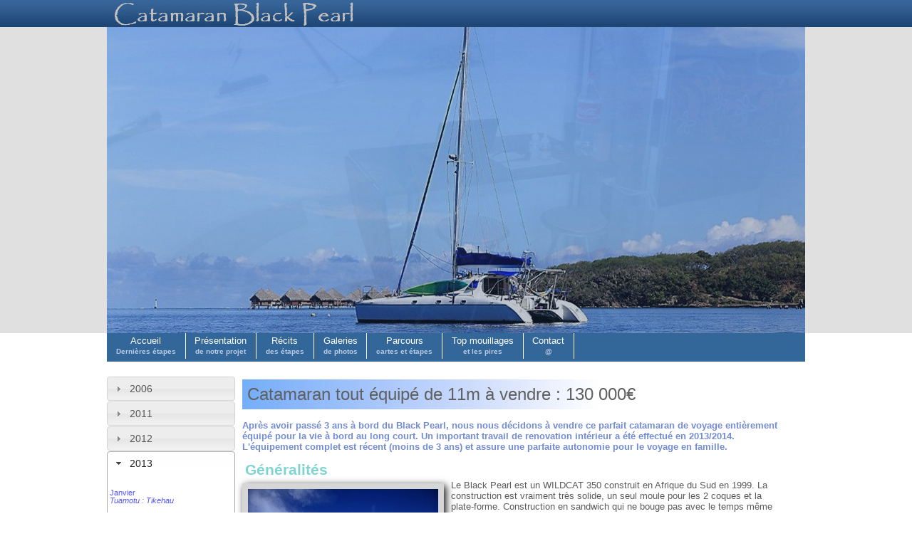

--- FILE ---
content_type: text/html; charset=utf-8
request_url: https://cata-blackpearl.com/?file=catamaran-a-vendre
body_size: 8457
content:
<!DOCTYPE html PUBLIC "-//W3C//DTD XHTML 1.0 Transitional//EN" "http://www.w3.org/TR/xhtml1/DTD/xhtml1-transitional.dtd">
<html xmlns="http://www.w3.org/1999/xhtml">
<head>
<title>Catamaran de 11m à vendre 130 000 €</title>
<meta name="description" content="A vendre un catamaran de 11m, 4 cabines doubles, 2 cabinets de toilette, entièrement refait en 2013/2014, très équipé (pnx solaires, éolienne, dessalinisateur, ...), prêt à partir, 130 000 €">
<meta name="keywords" content="catamaran, voyage, vente, vendre, tour du monde">

<style type="text/css" media="all">@import "/lib_css/style.css";</style>
<link href="/lib_css/jquery-ui.css" rel="stylesheet" type="text/css"/>

<script type="text/javascript" src="/lib_js/jquery-1.5.js"></script>
<script type="text/javascript" src="/lib_js/chili-1.7.pack.js"></script>
<script type="text/javascript" src="/lib_js/jquery.cycle.all.js"></script>
<script type="text/javascript" src="/lib_js/jquery.easing.1.1.1.js"></script>
<script type="text/javascript" src="/lib_js/anim_zi.js"></script>

<script type="text/javascript" src="/lib_js/jquery-ui.js"></script>


</head>
<body>
<div id="fb-root"></div>
<script>(function(d, s, id) {
  var js, fjs = d.getElementsByTagName(s)[0];
  if (d.getElementById(id)) return;
  js = d.createElement(s); js.id = id;
  js.src = "//connect.facebook.net/fr_FR/all.js#xfbml=1";
  fjs.parentNode.insertBefore(js, fjs);
}(document, 'script', 'facebook-jssdk'));</script>

<center>
<div class="workspacetopzone">
<center>
<div class="topzone">
	<a href='/'><img src='/img_global/logo.gif' width='348' heigth='38' alt='Catamaran Black Pearl' title='Catamaran Black Pearl' border='0'></a> 
</div>
</center>
</div>
<div class="workspace">
	<center>	
    <div class="interactivezone">
    
	<div id='zi_image'   Onmouseover="javascript:montre('carroussel_image')" Onmouseout="javascript:cache('carroussel_image')">
		<div id='carroussel_image'  Onmouseover="javascript:montre('carroussel_image')" Onmouseout="javascript:cache('carroussel_image')">
		<center>
		<input type='image' src='/img_global/ctrl_zi_image_stop.jpg' id='pauseButton' value='Pause' />
		<input type='image' src='/img_global/ctrl_zi_image_play.jpg' id='resumeButton' value='Resume' />
		<ul> 
		<script type='text/javascript'>
		var tabim = [{nom :"/img/vente-catamaran/catamaran-polynesie.jpg"},{nom :"/img/vente-catamaran/cockpit.jpg"},{nom :"/img/vente-catamaran/carre.jpg"},{nom :"/img/vente-catamaran/cabine-arriere.jpg"},{nom :"/img/vente-catamaran/cabine-avant.jpg"} 
		];
		for (var imi = 0; imi < tabim.length; imi++) {
		document.write('<li><a href="#" Onclick="javascript:selectimg(' + imi + ')"><img src="' + tabim[imi].nom + '" width="68" height="30" /></a></li>');
		}  
		</script>   
		</ul>     
		</center>
		</div> 
		<div id="s3">
<img src='/img/vente-catamaran/catamaran-polynesie.jpg' width='980' height='430' />
<img src='/img/vente-catamaran/cockpit.jpg' width='980' height='430' />
<img src='/img/vente-catamaran/carre.jpg' width='980' height='430' />
<img src='/img/vente-catamaran/cabine-arriere.jpg' width='980' height='430' />
<img src='/img/vente-catamaran/cabine-avant.jpg' width='980' height='430' />

		</div>
	</div>
	
    </div>
	<script type='text/javascript'>
		 $('#s3').cycle({ fx: 'fade', speed:  1000});
		 $('#pauseButton').click(function() {$('#s3').cycle('pause');});
		 $('#resumeButton').click(function() {$('#s3').cycle('resume', true);});
		 function selectimg(img){$('#s3').cycle(img);return false;}
	</script>
	
	</center>
</div>
<div class="menu">
	<ul>
<li><a href="/" class="menutext">Accueil<br /><em>Dernières étapes</em></a></li>
<li><a href="/?file=projet" class="menutext">Présentation<br /><em>de notre projet</em></a></li>
<li><a href="/?file=recit" class="menutext">Récits<br /><em>des étapes</em></a></li>
<li><a href="/?file=photo" class="menutext">Galeries<br /><em>de photos</em></a></li>
<li><a href="/?file=programme" class="menutext">Parcours<br /><em>cartes et étapes</em></a></li>
<li><a href="/?file=meilleur_mouillage" class="menutext">Top mouillages<br /><em>et les pires</em></a></li>
<li><a href="/?file=contact" class="menutext">Contact<br /><em>@</em></a></li>
</ul>
<!--

-->
</div>
<div class="workspacedown">
  <div class="ssmenu"> <script>
  $(document).ready(function() {
    $("#accordion").accordion({ autoHeight: false},{active: 3 });
  });
  </script>

 
<div id="accordion">
	<h3><a href="#">2006</a></h3>
	<div>
		<ul>
		<li><a href="/?file=recit_stbarth_stamartin_transat_2006" >mars<br /><em>St Barth / St Martin / Transat</em></a></li>
		</ul>
	</div>
	<h3><a href="#">2011</a></h3>
	<div>
		<ul>
		<li><a href="/?file=recit_2011_03_curacao" >2-9 mars<br /><em>Curaçao</em></a></li>
		<li><a href="/?file=recit_2011_03_iles_venezuela" >10-20 mars<br /><em>Las Aves, Los Roques, Venezuela</em></a></li>
		<li><a href="/?file=recit_2011_03_tortuga" >20-24 mars<br /><em>Isla Tortuga</em></a></li>
		<li><a href="/?file=recit_2011_03_saintcroix" >28 mars / 5 avril<br /><em>Saint-Croix</em></a></li>
		<li><a href="/?file=recit_2011_04_bvi" >début avril<br /><em>BVI (British Virgin Island)</em></a></li>
		<li><a href="/?file=recit_2011_04_stbarth" >mi-avril<br /><em>St Martin / St Barth</em></a></li>
		<li><a href="/?file=recit_2011_04_guadeloupe" >mi-avril<br /><em>Guadeloupe</em></a></li>
		<li><a href="/?file=recit_2011_04_martinique" >fin-avril<br /><em>Martinique, côte sous le vent</em></a></li>
		<li><a href="/?file=recit_2011_05_martinique" >mai<br /><em>Martinique, côte au vent</em></a></li>
		<li><a href="/?file=recit_2011_06_tobago_cays" >Juin<br /><em>Les Grenadines / Tobago Cays</em></a></li>
		<li><a href="/?file=recit_2011_06_tobago_cays_2" >Juin<br /><em>Témoignage de nos invités</em></a></li>
		<li><a href="/?file=recit_2011_07_bequia" >Juillet<br /><em>Bequia</em></a></li>
		<li><a href="/?file=recit_2011_07_canouan" >Juillet<br /><em>Canouan</em></a></li>
		<li><a href="/?file=recit_2011_07_mayreau" >Juillet<br /><em>Mayreau</em></a></li>
		<li><a href="/?file=recit_2011_07_union" >Juillet<br /><em>Union</em></a></li>
		<li><a href="/?file=recit_2011_08_ile_ronde" >Août<br /><em>Ile ronde au nord de Grenade</em></a></li>
		<li><a href="/?file=recit_2011_08_grenade_1" >Août<br /><em>Grenade : Saint-Georges et son Carnaval</em></a></li>
		<li><a href="/?file=recit_2011_08_grenade_2" >Août<br /><em>Grenade : Les anses du sud</em></a></li>
		<li><a href="/?file=recit_2011_09_blanquilla" >Septembre<br /><em>La Blanquilla : île paradisiaque</em></a></li>
		<li><a href="/?file=recit_2011_09_tortuga" >Septembre<br /><em>Tortuga</em></a></li>
		<li><a href="/?file=recit_2011_09_puerto-la-cruz" >Septembre / Oct<br /><em>Puerto La Cruz : travaux</em></a></li>
		<li><a href="/?file=recit_2011_10_los-roques" >Octobre / Novembre<br /><em>Los Roques : avec Seb, Estelle et Lucas</em></a></li>
		<li><a href="/?file=recit_2011_11_curacao" >Novembre<br /><em>Curaçao</em></a></li>
		<li><a href="/?file=recit_2011_12_traversee_mer_caraibes" >Décembre<br /><em>Traversée Curaçao-Cuba</em></a></li>
		<li><a href="/?file=recit_2011_12_cienfuegos" >Décembre<br /><em>Cuba : Cienfuegos</em></a></li>
		<li><a href="/?file=recit_2011_12_cayo_largo" >Décembre<br /><em>Cuba : Cayo Largo</em></a></li>
		<li><a href="/?file=recit_2011_12_cayo_campos" >Décembre<br /><em>Cuba : Cayo Campos</em></a></li>
		
		</ul>
	</div>
	<h3><a href="#">2012</a></h3>
	<div>
		<ul>
	<li><a href="/?file=recit_2012_01_isla_juventud" >Janvier<br /><em>Cuba : Isla Juventud, Cayo San Felipe, Maria La Gorda</em></a></li>
	<li><a href="/?file=recit_2012_01_isla_mujeres" >Janvier<br /><em>Mexique : Isla Mujeres (Cancùn)</em></a></li>
	<li><a href="/?file=recit_2012_01_temple_maya_chichen_itza_uxmal" >Janvier<br /><em>Maya : Ek Balam, Chichèn Itza, Uxmal</em></a></li>
	<li><a href="/?file=recit_2012_01_descente_panama" >Janvier<br /><em>7 jours de navigation : Isla Mujeres - Panama</em></a></li>
	<li><a href="/?file=recit_2012_02_panama_colon" >Février<br /><em>Panama : Colon</em></a></li>
	<li><a href="/?file=recit_2012_02_transit_canal" >Février<br /><em>Transit du canal de Panama</em></a></li>
	<li><a href="/?file=recit_2012_02_panama_city" >Février<br /><em>Panama City</em></a></li>
	<li><a href="/?file=recit_2012_03_traversee_galapagos" >Mars<br /><em>Traversée vers les Galapagos</em></a></li>
	<li><a href="/?file=recit_2012_03_galapagos" >Mars<br /><em>Les Galapagos</em></a></li>
	<li><a href="/?file=recit_2012_03_transpacifique" >Mars/Avril<br /><em>Transpacifique</em></a></li>
	<li><a href="/?file=recit_2012_04_marquises" >Mai<br /><em>Marquises : Nuku Hiva</em></a></li>
	<li><a href="/?file=recit_2012_06_marquises" >Juin<br /><em>Marquises : Nuku Hiva</em></a></li>
	<li><a href="/?file=recit_2012_07_raroia" >Juillet<br /><em>Tuamotu : Raroia</em></a></li>
	<li><a href="/?file=recit_2012_07_makemo" >Juillet<br /><em>Tuamotu : Makemo</em></a></li>
	<li><a href="/?file=recit_2012_08_makemo" >Août<br /><em>Tuamotu : Ouest de Makemo</em></a></li>
	<li><a href="/?file=recit_2012_08_navigation_makemo_fakarava" >Août<br /><em>Tuamotu : Navigation Makemo/Fakarava</em></a></li>
	<li><a href="/?file=recit_2012_08_fakarava" >Août<br /><em>Tuamotu : Fakarava</em></a></li>
	<li><a href="/?file=recit_2012_09_toau_anse_amyot" >Septembre<br /><em>Tuamotu : Toau, l'Anse Amyot</em></a></li>
	<li><a href="/?file=recit_2012_10_apataki" >Octobre<br /><em>Tuamotu : Apataki, Carénage</em></a></li>
	<li><a href="/?file=recit_2012_10_tikehau" >Octobre<br /><em>Tuamotu : Tikehau, plongée avec les raies manta</em></a></li>
	<li><a href="/?file=recit_2012_11_tikehau" >Novembre<br /><em>Tuamotu : Tikehau, visite du lagon</em></a></li>
	<li><a href="/?file=recit_2012_12_rangiroa" >Décembre<br /><em>Tuamotu : Rangiroa, lagon bleu, île au récif</em></a></li>
	<li><a href="/?file=recit_2012_12_sables_roses_rangiroa" >Décembre<br /><em>Tuamotu : les sables roses de Rangiroa</em></a></li>
	<li><a href="/?file=recit_2012_12_Tiputa" >Décembre<br /><em>Tuamotu : Tiputa à Rangiroa</em></a></li>
	
	</ul>
	</div>
	<h3><a href="#">2013</a></h3>
	<div>
		<ul>
	<li><a href="/?file=recit_2013_01_tikehau" >Janvier<br /><em>Tuamotu : Tikehau</em></a></li>
	<li><a href="/?file=recit_2013_01_traversee_tikehau_papeete" >Janvier<br /><em>Traversée Tikehau / Papeete</em></a></li>
	<li><a href="/?file=recit_2013_02_tahiti" >Février<br /><em>Tahiti</em></a></li>
    <li><a href="/?file=recit_2013_02_moorea" >Février / Mars<br /><em>Moorea</em></a></li>
	<li><a href="/?file=/?file=recit_2013_04_convoyage_tahiti_australie_sisyphe" >Avril / Juin<br /><em>Convoyage Tahiti/Australie</em></a></li>
	</ul>
	</div>
</div>
  <br /><br />
  
	<script type="text/javascript">
	trim = 0
	$(function(){
	$(window).scroll(
	function () {//Au scroll dans la fenetre on déclenche la fonction
	var logo = document.getElementById('pubcharter');
	var rect = logo.getBoundingClientRect();
	if (rect.top < 1 && trim ==0){
	$('#pubcharter').addClass("fixpubcharter"); 
	scrollupmax = $(window).scrollTop();
	trim = 1;
	}
	if ($(window).scrollTop() < scrollupmax && trim == 1) {
	$('#pubcharter').removeClass("fixpubcharter");
	trim = 0;
						}
					}
				);			 
			});
		</script>
</div>
  <div class="contenu"><br /> <div class="fb-like" data-send="false" data-layout="button_count" data-width="450" data-show-faces="true"></div>
  <!-- <%FILE_ARIANE%> 
  -->
  <br />
    
	   <h1>Catamaran tout équipé de 11m à vendre : 130 000€</h1><br />
	   
	   <h2>
	  Après avoir passé 3 ans à bord du Black Pearl, nous nous décidons à vendre ce parfait catamaran de voyage entièrement équipé pour la vie à bord au long court. Un important travail de renovation intérieur a été effectué en 2013/2014. L'équipement complet est récent (moins de 3 ans) et assure une parfaite autonomie pour le voyage en famille.
	      </h2>
		
  <p><strong>Généralités</strong><br />
  <img src="img/vente-catamaran/catamaran-a-vendre.jpg" width='267' height='400' alt='Catamaran à vendre en polynésie' class='imgleft'> 
 Le Black Pearl est un WILDCAT 350 construit en Afrique du Sud en 1999. La construction est vraiment très solide, un seul moule pour les 2 coques et la plate-forme. Construction en sandwich qui ne bouge pas avec le temps même par forte condition de mer. Aucun problème d'osmose, la structure n'a pas bougé en 15 ans, ce catamaran peut vous emmener partout en toute sécurité et dans un confort rarement égalé pour des catamarans aux alentours de 12m.
<br /><br />
Le carénage a été fait en juin 2014.
 L'équipement complet du catamaran vous permet de partir sereinement pour toute destination de votre choix sans vous soucier des éléments techniques. Le très faible tirant d'eau (1m.) vous assure l'accès aux mouillages les plus inaccessibles, laissant loin derrière vous les voiliers qui ont plus de tirant d'eau.
<br /><br />
Le bateau est visible en Polynésie Française et est papeetisé. Une prise en main d'une semaine sera assuré par mes soins pour vous permettre de connaître parfaitement tout le bateau en un tour de main.
 </p>
 <p><strong>Comportement marin du catamaran</strong><br />
 Les voiles sont en bon état et associés à une superbe carène, l'ensemble assure de belle moyenne sans forcer sur la structure ni éprouver le matériel. Au travers, les moyennes sont de 7 à 8 Nds, au portant sous spi assymétrique(neuf de 2014), on pointe à plus de 10 Nds en toute tranquilité.
 <br />Le Black Pearl est plus rapide que les lagons 410 ou encore les Nautitech 40 (et bien plus confortable !). Sous spi, nous avons déjà été plus rapide que des Nautitech 44 !
 </p>
 <p>La barre hydraulique (révisé en 2014) implantée derrière le roof vous donne une parfaite visibilité sur tout le bateau (important pour les manoeuvres de port) et le siège navigateur vous permet d'assurer les quarts bien abrité.
   </p>
   <p>Le bateau et l'ensemble des manoeuvres se fait aisément seul, même l'envoi du spi grâce à la chaussette. Le plan de pont ultra simple et sans aucun piège à pied est un modèle du genre, associé à une très bonne distribution des renvois, l'ensemble permet de virer, empanner ... seul simplement. Enfin la commande du guindeau au poste de barre vous permet de réaliser le mouillage simplement. J'ai souvent navigué seul à bord depuis un an sans aucun problème dans n'importe quelles conditions.
   </p>
   <p><strong>Cockpit</strong><br />
   Véritable lieu de vie sous les tropiques, j'ai fait en sorte qu'il soit parfait en toute condition météo et très agréable. Le fond du cockpit est en bois exotique ainsi que la table du cockpit qui permet de prendre les repas quotidien avec une vue imprenable sur le mouillage...
   </p>
   <p>Le bimini (toile couvrant le cockpit) a été refait en 2011 avec du tissu super-sunbrella qui n'a pas bougé depuis 3 ans et je l'entretiens chaque année avec un produit spécial anti-UV. 3 ajouts (un sur l'arrière et un de chaque côté permettent au mouillage de conserver le cockpit totalement sec même par grosse pluie tropicale comme nous en avons ici durant l'été austral (chose assez rare en fait sur les catamarans).
   </p>
   <p>Le cockpit est entouré d'hiloires assez hautes donnant une bonne sécurité même avec des enfants en bas âge. 2 enceintes récentes permettent d'écouter votre musique préférée même en navigation.
   </p>
   
  <p><strong>Intérieur</strong><br />
    Le carré occupe toute la nacelle ce qui donne un carré/salon très spacieux (plus grand que celui d'un 45 pieds). Entièrement refait en 2014 (peinture, housse siège), il accueille l'équipage dans un espace de vie très agréable. 6 coffres immenses sous les sièges du carré permettent un stockage centré des poids pour un approvisionnement de plusieurs mois sans soucis.
  </p> 
  <p>L'aménagement des coques est classique avec 4 cabines doubles et 2 cabinets de toilette situés sur les avants. Les lits sont de belle taille : 1,5m de large pour les cabines arrières et 1,6m de large pour les cabines avants, par 2m à chaque fois. Au centre des coques, on trouve à tribord la cuisine avec de nombreux rangements, une gazinière/four neuve (2012) tout inox, et à babord une immense table à carte comportant de très nombreux rangements également.
  </p>
   <p><strong>Equipement</strong><br />
   Le catamaran est totalement équipé et tout est fonctionnel. <br />
   <a href='img/vente-catamaran/equipement_blackpearl.pdf' target='_blank'>Le fichier ci-joint détaille l'ensemble de l'équipement du bateau.</a>
   </p>
   <p>
   Les points fort de l'équipement sont pour moi :
 <br />
   - Une totale autonomie énergétique : panneaux solaire et éolienne assurent une production d'énergie bien supérieure aux besoins du bord<br />
   - Le dessalinisateur produit 160 litres à l'heure. Monté sur le moteur tribord, on fait 40 minutes tous les 3 jours pour compenser la consommation d'eau à 4 adultes en prenant des douches et sans se priver.<br />
   - La philosophie des précédents propriétaires que j'ai moi aussi poursuivie : quitte à remplacer une pièce, on y met de la qualité pour éviter les problèmes ultérieurs.<br />
   - Un bateau vraiment prêt à partir avec beaucoup de rangement, vous n'avez plus qu'à poser vos valises et larguer les amarres.<br />
  </p>
   <p>
   Au niveau électrique, j'ai revu l'ensemble du circuit électrique en 2012 afin de simplifier un maximum de chose et de remettre de l'ordre dans tous les circuits qui sont aujourd'hui en parfait état de fonctionnement.
   </p>
   
   <p><strong>Contactez-moi</strong><br />
   Une expertise faîte début 2014 est à disposition sur simple demande.<br />
   Pour toute information supplémentaire ou pour visiter le bateau, n'hésitez pas à me contacter par email : <a href='mailto:laurentp25@gmail.com'>laurentp25@gmail.com</a>
   </p>
    
	 <p><strong>Photos</strong><br />
   </p>
    <p><img src="img/vente-catamaran/plan.jpg" width='283' height='444' alt='Carré du catamaran à vendre' class='imgleft'> Plan du Wildcat</p>
	 <p><img src="img/vente-catamaran/vue_haut.jpg" width='600' height='400' alt='Carré du catamaran à vendre' class='imgleft'> Vue du pont</p>
   
   <p><img src="img/vente-catamaran/cockpit_1.jpg" width='600' height='450' alt='Carré du catamaran à vendre' class='imgleft'> Vu du cockpit vers tribord
  </p>
  <p><img src="img/vente-catamaran/cockpit_2.jpg" width='600' height='450' alt='Carré du catamaran à vendre' class='imgleft'> Vu du cockpit vers tribord
  </p>
  
   <p><img src="img/vente-catamaran/passavant_tribord.jpg" width='600' height='450' alt='Carré du catamaran à vendre' class='imgleft'> Passavant tribord
  </p>
   <p><img src="img/vente-catamaran/plage_avant.jpg" width='600' height='450' alt='Carré du catamaran à vendre' class='imgleft'> Plage avant  /filet
  </p> <p><img src="img/vente-catamaran/roof.jpg" width='600' height='450' alt='Carré du catamaran à vendre' class='imgleft'> roof de la nacelle
  </p> <p><img src="img/vente-catamaran/passavant_babord.jpg" width='600' height='450' alt='Carré du catamaran à vendre' class='imgleft'> Passavant babord
  </p>
   <p><img src="img/vente-catamaran/pannx_eolienne.jpg" width='600' height='450' alt='Carré du catamaran à vendre' class='imgleft'> Portique avec Panneaux solaire (220W et éolienne 300W)
   </p>
  
  
   <p><img src="img/vente-catamaran/carre_1.jpg" width='600' height='450' alt='Carré du catamaran à vendre' class='imgleft'> Vu du carré vers tribord, table repliée
  </p>
  <p><img src="img/vente-catamaran/carre_2.jpg" width='600' height='450' alt='Carré du catamaran à vendre' class='imgleft'> Vu du carré vers babord, table repliée
  </p>
  <p><img src="img/vente-catamaran/carre_3.jpg" width='600' height='450' alt='Carré du catamaran à vendre' class='imgleft'> Vu du carré vers tribord, table dépliée
  </p>
  <p><img src="img/vente-catamaran/carre_4.jpg" width='600' height='450' alt='Carré du catamaran à vendre' class='imgleft'> Vu du carré vers babord, table dépliée
  </p>
    
	  <p><img src="img/vente-catamaran/coffre_table_carre.jpg" width='600' height='450' alt='Carré du catamaran à vendre' class='imgleft'> Grand coffre sous la table du carré
  </p>
    
	 <p><img src="img/vente-catamaran/cabine_arriere_babord.jpg" width='600' height='450' alt='Carré du catamaran à vendre' class='imgleft'> Cabine arrière babord
  </p>
   <p><img src="img/vente-catamaran/rangmt_1.jpg" width='600' height='450' alt='Carré du catamaran à vendre' class='imgleft'> Plancard rangement n°1 cabine arrière babord
  </p>
   <p><img src="img/vente-catamaran/rangmt_2.jpg" width='600' height='450' alt='Carré du catamaran à vendre' class='imgleft'> Rangement n°2 cabine arrière babord
  </p>
   <p><img src="img/vente-catamaran/table_a_carte_1.jpg" width='600' height='450' alt='Carré du catamaran à vendre' class='imgleft'> Table à carte coque babord, Vue vers l'avant
  </p>
   <p><img src="img/vente-catamaran/table_a_carte_2.jpg" width='600' height='450' alt='Carré du catamaran à vendre' class='imgleft'> Table à carte coque babord, Vue vers l'arrière
  </p>
    <p><img src="img/vente-catamaran/cabine_avant.jpg" width='600' height='400' alt='Carré du catamaran à vendre' class='imgleft'> Cabine avant coque babord
  </p>
     <p><img src="img/vente-catamaran/rangmt_3.jpg" width='600' height='450' alt='Carré du catamaran à vendre' class='imgleft'> Cabine avant coque babord, placard de rangement
  </p>
      <p><img src="img/vente-catamaran/toilette_babord.jpg" width='400' height='600' alt='Carré du catamaran à vendre' class='imgleft'> Toilette Babord
  </p>
  
   <p><img src="img/vente-catamaran/cabine_arriere_tribord.jpg" width='600' height='400' alt='Carré du catamaran à vendre' class='imgleft'> Cabine arrière coque tribord
  </p>
      <p><img src="img/vente-catamaran/cuisine_tribord.jpg" width='600' height='400' alt='Carré du catamaran à vendre' class='imgleft'> Cuisine coque tribord, vue vers l'arrière
  </p>
    <p><img src="img/vente-catamaran/frigo.jpg" width='600' height='450' alt='Carré du catamaran à vendre' class='imgleft'> Frigo 110L. dans la nacelle
  </p>
     <p><img src="img/vente-catamaran/toilette_tribord.jpg" width='400' height='600' alt='Carré du catamaran à vendre' class='imgleft'> Toilette tribord
  </p>
     <p><img src="img/vente-catamaran/annexe.jpg" width='400' height='300' alt='Carré du catamaran à vendre' class='imgleft'> Annexe AB 10,6 pieds avec son Suzuki 15CV
  </p>
  
    
	<br />
   	 <div class="contenu"><br /> <div class="fb-like" data-send="false" data-layout="button_count" data-width="450" data-show-faces="true"></div>
	 <br />
    
<script>
	$("#reviewbox").ready(function() {$("#review").tabs();});
</script>
<a name="reviews"></a>
<div id="reviewbox">
<div id="review">
    <ul>
        <li><a href="#review-1"><span>Commentaires</span></a></li>
        <li><a href="#review-2"><span>Ajouter un commentaire</span></a></li>
    </ul>
    <div id="review-1"><p><em>De : <b>juan</b>, le 04/07/2015 16h22</em><br />Bonjour: votre bataeau m'interese, mais mon budget est un peu court!!! un petit financement est 'il possible? suis ancien skipper profesionel qui part a la retraite!!!! <br />cordiales salutations<br />juan<br /></p>
<p><em>De : <b>Richard</b>, le 18/11/2014 10h02</em><br />Vous êtes toujours à Moorea, comment se passe l'intégration des Enfants<br />Bises et Bon Courage<br /></p>
<p><em>De : <b>Laurent</b>, le 06/11/2014 04h32</em><br />Bonjour Isabelle,<br />Non, ce n'est pas la fin de notre projet mais une nouvelle évolution. Nous allons acheter un catamaran plus grand.<br /></p>
<p><em>De : <b>Isabelle</b>, le 29/10/2014 08h47</em><br />Bonjour,<br /><br />Votre aventure est-elle fini ou acheter vous un autre bateau. Pas de nouvelle depuis un moment, j'aimerais m'installer définitivement à Moorea mais sur le sol ferme. Avec vous j'aurais eu je pense de bonnes infos sur les offres immobilières.<br />Bises à tous.<br /><br />Isabelle.<br /></p>
  
    </div>
    <div id="review-2">
    <form action="/reviews/?page=catamaran-a-vendre" method=post>
 
		Votre nom :
		<input type=text size=35 name="varnom" value=""><br />
		Commentaire :<br />
		<textarea name=texte cols=55 rows=8></textarea>
		<br />
		Dans le nombre 23578, quel chiffre est après 7 : <input size=2 name=captcha> <input type=submit name=B1 value=Envoyer>
	</form>
	</div>
   
</div>
</div>

    
  </div>
	
</div>
<div class="workspacefooter">
	<center>
	<div class="footer">
	
	<div class='footerem'>Le voyage est un retour vers l'essentiel.</div>
	
	<div class='footermenu'>
	<a href='/'>Accueil</a><br />
	<a href='/?file=projet'>Notre projet</a><br /> 
	<a href='/?file=projet_catamaran'>Notre voilier : le Black Pearl</a><br /> 
	<a href='/?file=recit'>Toutes nos étapes</a><br />
	<a href='/?file=programme'>Notre parcours au fil du temps</a><br /> 
	<a href='/?file=meilleur_mouillage'>Nos meilleurs mouillages</a><br /> 
	</div>
	
	
<div class='footeranim'>
	
	
	</div>
	
	<div class='footercopy'>
	&copy; Copyright Texte, Image & <a href='/?file=reviews/_all_review'>Commentaires</a><br />
	Toute ressemblance avec des personnes ou des faits existants est volontaire.<br />
	Tout ceci est vrai, la preuve : c'est écrit sur ce site !<br />
	
	</div>
	
	
 
	</div>
	</center>
</div>
</center>
<script type="text/javascript">

  var _gaq = _gaq || [];
  _gaq.push(['_setAccount', 'UA-36219156-1']);
  _gaq.push(['_setDomainName', 'cata-blackpearl.com']);
  _gaq.push(['_trackPageview']);

  (function() {
    var ga = document.createElement('script'); ga.type = 'text/javascript'; ga.async = true;
    ga.src = ('https:' == document.location.protocol ? 'https://ssl' : 'http://www') + '.google-analytics.com/ga.js';
    var s = document.getElementsByTagName('script')[0]; s.parentNode.insertBefore(ga, s);
  })();
 // Définition du cookie d'exclusion
    _gaq.push(['_setVar', 'analytics-trafic']);
</script>
<!-- Facebook Pixel Code -->
<script>
!function(f,b,e,v,n,t,s){if(f.fbq)return;n=f.fbq=function(){n.callMethod?
n.callMethod.apply(n,arguments):n.queue.push(arguments)};if(!f._fbq)f._fbq=n;
n.push=n;n.loaded=!0;n.version='2.0';n.queue=[];t=b.createElement(e);t.async=!0;
t.src=v;s=b.getElementsByTagName(e)[0];s.parentNode.insertBefore(t,s)}(window,
document,'script','//connect.facebook.net/en_US/fbevents.js');

fbq('init', '500373146794123');
fbq('track', 'PageView');
</script>
<noscript><img height="1" width="1" style="display:none"
src="https://www.facebook.com/tr?id=500373146794123&ev=PageView&noscript=1"
/></noscript>
<!-- End Facebook Pixel Code -->
</body>
</html>		<!-- 0.0024049282073975 //-->

--- FILE ---
content_type: text/css
request_url: https://cata-blackpearl.com/lib_css/style.css
body_size: 2118
content:
body	{margin:0px;padding:0px;text-align:center;font: 0.8em Tahoma, sans-serif, Verdana, "Trebuchet MS", helvetica, sans-serif ;background:#ffffff;}
.workspace { width:100%;background:#E0E0E0; text-align:center; margin:0px; padding:0px;}
.menu {width: 980px ;height: 40px ;margin:0px;padding:0px;background: #336699;position:relative;}
.workspacedown {width:980px; background:#FFFFFF; margin:0px; padding:0px;position:relative;}
.footer {width: 980px;height:214px;text-align:left;padding:0px;}
.workspacefooter { width:100%;background:#1D4674 url(/lib_css/footer.jpg) top repeat-x; text-align:center; margin:0px; padding:0px;clear:both;}
.footermenu {width: 200px;height:100px;top:0px;text-align:left;padding:10px;float: left;}
.footeranim{width: 700px;height:100px;top:0px;text-align:left;margin:10px;padding:0px;border:0px;float: left;}
.footercopy {width: 100%;height:30px;top:10px;text-align:center;margin: 0px ;padding:0px;clear:both;position:relative;}
.footerem {width: 100%;height:30px;top:10px;text-align:center;margin: 0px ;padding:0px;position:relative;}
.workspacetopzone {width: 100%;height: 38px ;margin: 0px ;padding:0px;text-align: left ;background: #1D4674 url(/lib_css/header.jpg) top repeat-x;position:relative ;}
.topzone {width: 980px;height: 38px ;margin: 0px ;padding:0px;text-align: left ;}
.topzonezz {width: 100%;height: 60px ;margin: 0px ;padding:0px;text-align: left ;background: #1D4674 url(/lib_css/header.jpg) top repeat-x;position:relative ;}
.interactivezone {width: 980px ;height: 430px ;margin: 0px ;padding: 0px ;text-align: left ;background: #6C98A1;position:relative ;}
#zi_image {top:0px;width: 980px ;height: 430px ;margin: 0px ;padding: 0px ;text-align: left ;background: #1D4674;position:absolute ;}
#carroussel_image {overflow:auto;width: 120px ;height: 430px ;top:0px;left:860px;margin: 0px ;padding: 0px ;text-align: left ;background: #ffffff;position:absolute ;z-index:10;filter:alpha(opacity=80);opacity:0.8;visibility: hidden;}
.ssmenu {width: 180px ;margin: 0px;margin-top:20px;text-align:left; float: left;}
.ssmenublack {width: 180px ;margin: 0px;margin-top:20px;text-align:left; background: #111111;float: left;}
.contenu {width: 760px ;margin: 0px ;background: #FFFFFF;padding: 10px;text-align:left;float: left;}
.contenuhome {width: 660px ;margin: 0px ;margin-right:10px;background: #FFFFFF;padding: 10px;text-align:justify;float: left;}
.contenugalerie {width: 780px ;margin: 0px ;background: #fff;padding: 10px;text-align:justify;float: left;}
.totem {width: 280px ; margin: 10px;margin-top:20px;padding:0px;text-align:justify;float: left;}
.bloc_logo {height: 35px;width: 500px;float: left;text-align: center ;vertical-align: middle ;}
.bloc_phrase {height: 17px;width: 480px;float: left;text-align: center ;vertical-align: middle ;}
.bloc_image {background-color: 57617C;height: 18px;width: 80px;float: left;text-align: center ;}
#bloc_com {background-color: EE000;height: 330px;width: 610px;text-align: left ;border: 0px solid red;}	
#fragment-1 {overflow:auto;width: 460px;height:310px;border: 1px solid #637A8C;}
#fragment-2 {overflow:auto;width: 460px;height:310px;border: 1px solid #637A8C;}
#fragment-3 {overflow:auto;width: 460px;height:310px;border: 1px solid #637A8C;}

.divtopzone 		{font-weight:bold; font-size: 8pt; margin: 0px; color: #99CCFF; line-height: normal; font-style: normal; font-family: Verdana, Arial, Helvetica, sans-serif; padding: 0px; text-decoration: none;}

/*Style Totem*/
.totem h1 {font-weight:normal; font-size: 16pt; margin: 0px;padding:0.2em; color: #606060;background: #fff; line-height: normal; font-style: italic;  text-decoration: none;font-family: Parisienne,  sans-serif, Arial, Helvetica, sans-serif;}
.totem p {font-weight:normal; font-size: 14pt; margin: 0px;padding:0.2em; color: #606060;background: #fff; line-height: normal; font-style: normal;  text-decoration: none;font-family: Parisienne,  cursive,  "Brush Script MT", sans-serif;}
.fixtotem{
				position: fixed;
				top: 0px;
				/* Mise en forme */
				width: 280px ;
				float :right;
				margin-left:690px;
			}
.fixpubcharter{position: fixed;
				top: 0px;
				/* Mise en forme */
				width: 180px ;
			}

#pubcharter  {font-weight:normal; font-size: 10pt; margin: 0px; color: #5A5A5C; line-height: normal; font-style: normal;  text-decoration: none;padding-right:5px;}
#pubcharter a {font-weight:normal; font-size: 10pt; margin: 0px; color: #154F5C; line-height: normal; font-style: normal;  text-decoration: underline;}
#pubcharter a:link  {font-weight:normal; font-size: 10pt; margin: 0px; color: #154F5C; line-height: normal; font-style: normal;  text-decoration: underline;}
#pubcharter a:active  {font-weight:normal; font-size: 10pt; margin: 0px; color: #154F5C; line-height: normal; font-style: normal;  text-decoration: underline;}
#pubcharter a:visited {font-weight:normal; font-size: 10pt; margin: 0px; color: #154F5C; line-height: normal; font-style: normal;  text-decoration: underline;}
#pubcharter a:hover {font-weight:normal; font-size: 10pt; margin: 0px; color: #728BD4; line-height: normal; font-style: normal;  text-decoration: underline;}

/*Style contenu et contenuhome*/
.contenu h1, .contenuhome h1  {font-weight:normal; font-size: 18pt; margin: 0px;padding:0.3em; color: #606060;background: #fff url(/img_global/h1.jpg) left repeat-y; line-height: normal; font-style: normal;  text-decoration: none;}
.contenuhome h1:hover  {font-weight:normal; font-size: 18pt; margin: 0px;padding:0.3em; color: #000;background: #fff url(/img_global/h1.jpg) left repeat-y ; line-height: normal; font-style: normal;  text-decoration: none;}
.contenu h2, .contenuhome h2 {font-weight:bold; font-size: 10pt; margin: 0px; color: #728BD4; line-height: normal; font-style: normal;  text-decoration: none;}
.contenu h4, .contenuhome h4 {font-weight:normal; font-size: 16pt; margin: 0px; color: #999; line-height: normal; font-style: normal;  text-decoration: none;}

.contenu , .contenuhome  {font-weight:normal; font-size: 10pt; margin: 0px; color: #5A5A5C; line-height: normal; font-style: normal;  text-decoration: none;}
.contenu a, .contenuhome a {font-weight:normal; font-size: 10pt; margin: 0px; color: #154F5C; line-height: normal; font-style: normal;  text-decoration: underline;}
.contenu a:link  {font-weight:normal; font-size: 10pt; margin: 0px; color: #154F5C; line-height: normal; font-style: normal;  text-decoration: underline;}
.contenu a:active  {font-weight:normal; font-size: 10pt; margin: 0px; color: #154F5C; line-height: normal; font-style: normal;  text-decoration: underline;}
.contenu a:visited {font-weight:normal; font-size: 10pt; margin: 0px; color: #154F5C; line-height: normal; font-style: normal;  text-decoration: underline;}
.contenu a:hover {font-weight:normal; font-size: 10pt; margin: 0px; color: #728BD4; line-height: normal; font-style: normal;  text-decoration: underline;}
.contenuimg {margin: 10px;padding:0.2em;float:left;}
/*.contenu strong, .contenuhome strong {text-transform : uppercase;font-weight:bold; font-size: 16pt; margin: 0px;padding:0.2em; color: #7FD4D1; line-height: normal; font-style: normal;  text-decoration: none;}*/
.contenu strong, .contenuhome strong {font-weight:bold; font-size: 16pt; margin: 0px;padding:0.2em; color: #7FD4D1; line-height: normal; font-style: normal;  text-decoration: none;}

.contenu  p  {display:inline-block;}
.contenuhome  p  { margin: 2em 0.1em 0em 0.1em;}

.contenuhome a {font-weight:normal; font-size: 10pt; margin: 0px; color: #5A5A5C; line-height: normal; font-style: normal;  text-decoration: none;}
.contenuhome a:link  {font-weight:normal; font-size: 10pt; margin: 0px; color: #5A5A5C; line-height: normal; font-style: normal;  text-decoration: none;}
.contenuhome a:active  {font-weight:normal; font-size: 10pt; margin: 0px; color: #5A5A5C; line-height: normal; font-style: normal;  text-decoration: none;}
.contenuhome a:visited {font-weight:normal; font-size: 10pt; margin: 0px; color: #5A5A5C; line-height: normal; font-style: normal;  text-decoration: none;}
.contenuhome a:hover {font-weight:normal; font-size: 10pt; margin: 0px; color: #728BD4; line-height: normal; font-style: normal;  text-decoration: none;}
.imghome  {float : left;}
/*span#date{text-shadow:1px 1px 1px #ccc;display:block;}*/
span#date{text-shadow:1px 1px 1px #ccc;margin: 2em 0.1em 0em 0.1em; letter-spacing:10px;}

.imgleft  {float : left;margin:5px 10px 5px 0px;border:8px solid #D6D6D6;border-bottom:30px solid #D6D6D6; -moz-box-shadow:3px 3px 10px #111; -webkit-box-shadow:3px 3px 10px #111;
    box-shadow:3px 3px 10px #111;}
.imgright  {float : right;margin:5px 0px 5px 10px;border:8px solid #D6D6D6;border-bottom:30px solid #D6D6D6; -moz-box-shadow:3px 3px 10px #111; -webkit-box-shadow:3px 3px 10px #111;
    box-shadow:3px 3px 10px #111;}
.imgcenter  {text-align: center ;margin:5px 0px 5px 10px;border:8px solid #D6D6D6;border-bottom:30px solid #D6D6D6; -moz-box-shadow:3px 3px 10px #111; -webkit-box-shadow:3px 3px 10px #111;
    box-shadow:3px 3px 10px #111;}
.imgcarte  {text-align: center ;margin:25px 5px 25px 5px;border:10px solid #ccc; }

.menu ul {float:left;width:100%;padding:0;margin:0;list-style-type:none;}
.menu a {float:left;text-decoration:none;color:white;background-color:#336699;padding:0.2em 1em;border-right:1px solid white;}
.menu a:hover {text-decoration:none;color:#4E86BA; background-color:#2A4D70}
.menu li {display:inline}
.menu em { color: #BACBE5; font-size: 10px; padding:0em 0em 0em 0em; line-height: 16px; font-weight:bold; text-decoration:none;font-style: normal;}

.ssmenu  p { padding:0.2em; font-style: normal;font-size: 8pt; margin: 0px;margin-top:5px; color: #5A5A5C; text-decoration: none;}
.ssmenu li {line-height:95%;list-style-type: none; padding:0em; font-style: normal;font-size: 9pt; margin: 0px;margin-top:5px; color: #5A5A5C; text-decoration: none;}
.ssmenu a:link {padding:0.5em 0.3em 0.7em 0.3em;display:block; font-size: 8pt; color: #5555ff; font-style: normal; text-decoration: none;}
.ssmenu a:active {padding:0.5em 0.3em 0.7em 0.3em;display:block; font-size: 8pt; color: #5555ff;  font-style: normal; text-decoration: none;}
.ssmenu a:visited {padding:0.5em 0.3em 0.7em 0.3em;display:block; font-size: 8pt; color: #5555ff;  font-style: normal; text-decoration: none;}
.ssmenu a:hover {padding:0.5em 0.3em 0.7em 0.3em;display:block;font-size: 8pt;color: #1010ff;background-color:#EBEBEB;  font-style: normal;  text-decoration: none;}
.ssmenu ul {margin-left: 0px; padding:0em;}

.filariane {font-size: 8pt; color: #5A5A5C;}
.filariane a:link {font-size: 8pt; color: #5A5A5C;  text-decoration: none;}
.filariane a:active {font-size: 8pt; color: #5A5A5C;   text-decoration: none;}
.filariane a:visited {font-size: 8pt; color: #5A5A5C;   text-decoration: none;}
.filariane a:hover {background-color:#eeeeee; font-size: 8pt;color: #5A5A5C;  text-decoration: none;}

#carroussel_image li {list-style-type: none;margin: 3px;}
#carroussel_image img {border:0px ;}
#carroussel_image ul {margin-left: 0px; padding:0px; }
#carroussel_image a {display:block; border: 3px solid #ffffff; }
#carroussel_image a:hover {border: 3px solid #A7C1DB; background:#A7C1DB;}

#review  {font-weight:normal; font-size: 10pt; margin: 0px;margin-top: 40px;  line-height: normal; font-style: normal;  text-decoration: none;}
#review b {font-weight:bold; color: #5A5A5C; }
#review p {background-color:#f5f5ff;padding:0.5em;color: #5A5A5C;margin: 0px;margin-top: 5px;}
#review  em {font-weight:normal; font-size: 8pt; margin: 0px; color: #8a8a8a; line-height: normal; font-style: normal;  text-decoration: none;}

#reviewaaa b {font-weight:bold; font-size: 10pt; margin: 0px;padding:0.2em; color: #5A5A5C; line-height: normal; font-style: normal;  text-decoration: none;}

.footer {font-size: 8pt; color: #fff;}
.footer a:link {font-size: 8pt; color: #fff;  text-decoration: none;}
.footer a:active {font-size: 8pt; color: #fff;   text-decoration: none;}
.footer a:visited {font-size: 8pt; color: #fff;   text-decoration: none;}
.footer a:hover {background-color:#eee; font-size: 8pt;color: #444;  text-decoration: none;}
.footer em {font-size: 10pt; color: #000;}

.footerem {font-size: 8pt; color: #000;}
.footerem a:link {font-size: 8pt; color: #00e;  text-decoration: none;}
.footerem a:active {font-size: 8pt; color: #00e;   text-decoration: none;}
.footerem a:visited {font-size: 8pt; color: #00e;   text-decoration: none;}
.footerem a:hover {font-size: 8pt; color: #00e;   text-decoration: underline;}

#playerleft {float:left;padding:0;margin:10px;}
#playerright {float:right;padding:0;margin:10px;}







--- FILE ---
content_type: application/javascript
request_url: https://cata-blackpearl.com/lib_js/chili-1.7.pack.js
body_size: 3823
content:
eval(function(p,a,c,k,e,d){e=function(c){return(c<a?"":e(parseInt(c/a)))+((c=c%a)>35?String.fromCharCode(c+29):c.toString(36))};if(!''.replace(/^/,String)){while(c--)d[e(c)]=k[c]||e(c);k=[function(e){return d[e]}];e=function(){return'\\w+'};c=1;};while(c--)if(k[c])p=p.replace(new RegExp('\\b'+e(c)+'\\b','g'),k[c]);return p;}('8={3b:"1.6",2o:"1B.1Y,1B.23,1B.2e",2i:"",2H:1a,12:"",2C:1a,Z:"",2a:\'<H V="$0">$$</H>\',R:"&#F;",1j:"&#F;&#F;&#F;&#F;",1f:"&#F;<1W/>",3c:5(){9 $(y).39("1k")[0]},I:{},N:{}};(5($){$(5(){5 1J(l,a){5 2I(A,h){4 3=(1v h.3=="1h")?h.3:h.3.1w;k.1m({A:A,3:"("+3+")",u:1+(3.c(/\\\\./g,"%").c(/\\[.*?\\]/g,"%").3a(/\\((?!\\?)/g)||[]).u,z:(h.z)?h.z:8.2a})}5 2z(){4 1E=0;4 1x=x 2A;Q(4 i=0;i<k.u;i++){4 3=k[i].3;3=3.c(/\\\\\\\\|\\\\(\\d+)/g,5(m,1F){9!1F?m:"\\\\"+(1E+1+1t(1F))});1x.1m(3);1E+=k[i].u}4 1w=1x.3d("|");9 x 1u(1w,(a.3g)?"2j":"g")}5 1S(o){9 o.c(/&/g,"&3h;").c(/</g,"&3e;")}5 1R(o){9 o.c(/ +/g,5(1X){9 1X.c(/ /g,R)})}5 G(o){o=1S(o);7(R){o=1R(o)}9 o}5 2m(2E){4 i=0;4 j=1;4 h;19(h=k[i++]){4 1b=D;7(1b[j]){4 1U=/(\\\\\\$)|(?:\\$\\$)|(?:\\$(\\d+))/g;4 z=h.z.c(1U,5(m,1V,K){4 3f=\'\';7(1V){9"$"}v 7(!K){9 G(1b[j])}v 7(K=="0"){9 h.A}v{9 G(1b[j+1t(K,10)])}});4 1A=D[D.u-2];4 2h=D[D.u-1];4 2G=2h.2v(11,1A);11=1A+2E.u;14+=G(2G)+z;9 z}v{j+=h.u}}}4 R=8.R;4 k=x 2A;Q(4 A 2r a.k){2I(A,a.k[A])}4 14="";4 11=0;l.c(2z(),2m);4 2y=l.2v(11,l.u);14+=G(2y);9 14}5 2B(X){7(!8.N[X]){4 Y=\'<Y 32="1p" 33="p/2u"\'+\' 30="\'+X+\'">\';8.N[X]=1H;7($.31.34){4 W=J.1L(Y);4 $W=$(W);$("2d").1O($W)}v{$("2d").1O(Y)}}}5 1q(e,a){4 l=e&&e.1g&&e.1g[0]&&e.1g[0].37;7(!l)l="";l=l.c(/\\r\\n?/g,"\\n");4 C=1J(l,a);7(8.1j){C=C.c(/\\t/g,8.1j)}7(8.1f){C=C.c(/\\n/g,8.1f)}$(e).38(C)}5 1o(q,13){4 1l={12:8.12,2x:q+".1d",Z:8.Z,2w:q+".2u"};4 B;7(13&&1v 13=="2l")B=$.35(1l,13);v B=1l;9{a:B.12+B.2x,1p:B.Z+B.2w}}7($.2q)$.2q({36:"2l.15"});4 2n=x 1u("\\\\b"+8.2i+"\\\\b","2j");4 1e=[];$(8.2o).2D(5(){4 e=y;4 1n=$(e).3i("V");7(!1n){9}4 q=$.3u(1n.c(2n,""));7(\'\'!=q){1e.1m(e);4 f=1o(q,e.15);7(8.2H||e.15){7(!8.N[f.a]){1D{8.N[f.a]=1H;$.3v(f.a,5(M){M.f=f.a;8.I[f.a]=M;7(8.2C){2B(f.1p)}$("."+q).2D(5(){4 f=1o(q,y.15);7(M.f==f.a){1q(y,M)}})})}1I(3s){3t("a 3w Q: "+q+\'@\'+3z)}}}v{4 a=8.I[f.a];7(a){1q(e,a)}}}});7(J.1i&&J.1i.29){5 22(p){7(\'\'==p){9""}1z{4 16=(x 3A()).2k()}19(p.3x(16)>-1);p=p.c(/\\<1W[^>]*?\\>/3y,16);4 e=J.1L(\'<1k>\');e.3l=p;p=e.3m.c(x 1u(16,"g"),\'\\r\\n\');9 p}4 T="";4 18=1G;$(1e).3j().G("1k").U("2c",5(){18=y}).U("1M",5(){7(18==y)T=J.1i.29().3k});$("3n").U("3q",5(){7(\'\'!=T){2p.3r.3o(\'3p\',22(T));2V.2R=1a}}).U("2c",5(){T=""}).U("1M",5(){18=1G})}})})(1Z);8.I["1Y.1d"]={k:{2M:{3:/\\/\\*[^*]*\\*+(?:[^\\/][^*]*\\*+)*\\//},25:{3:/\\<!--(?:.|\\n)*?--\\>/},2f:{3:/\\/\\/.*/},2P:{3:/2L|2T|2J|2O|2N|2X|2K|2Z|2U|2S|2W|2Y|2Q|51|c-50/},53:{3:/\\/[^\\/\\\\\\n]*(?:\\\\.[^\\/\\\\\\n]*)*\\/[52]*/},1h:{3:/(?:\\\'[^\\\'\\\\\\n]*(?:\\\\.[^\\\'\\\\\\n]*)*\\\')|(?:\\"[^\\"\\\\\\n]*(?:\\\\.[^\\"\\\\\\n]*)*\\")/},27:{3:/\\b[+-]?(?:\\d*\\.?\\d+|\\d+\\.?\\d*)(?:[1r][+-]?\\d+)?\\b/},4X:{3:/\\b(D|1N|1K|1I|2t|2s|4W|1z|v|1a|Q|5|7|2r|4Z|x|1G|9|1Q|y|1H|1D|1v|4|4Y|19|59)\\b/},1y:{3:/\\b(58|2k|2p|5b|5a|55|J|54|57|1t|56|4L|4K|4N|4M|4H|4G|4J)\\b/},1C:{3:/(?:\\<\\w+)|(?:\\>)|(?:\\<\\/\\w+\\>)|(?:\\/\\>)/},26:{3:/\\s+\\w+(?=\\s*=)/},20:{3:/([\\"\\\'])(?:(?:[^\\1\\\\\\r\\n]*?(?:\\1\\1|\\\\.))*[^\\1\\\\\\r\\n]*?)\\1/},21:{3:/&[\\w#]+?;/},4I:{3:/(\\$|1Z)/}}};8.I["23.1d"]={k:{25:{3:/\\<!--(?:.|\\n)*?--\\>/},1h:{3:/(?:\\\'[^\\\'\\\\\\n]*(?:\\\\.[^\\\'\\\\\\n]*)*\\\')|(?:\\"[^\\"\\\\\\n]*(?:\\\\.[^\\"\\\\\\n]*)*\\")/},27:{3:/\\b[+-]?(?:\\d*\\.?\\d+|\\d+\\.?\\d*)(?:[1r][+-]?\\d+)?\\b/},1C:{3:/(?:\\<\\w+)|(?:\\>)|(?:\\<\\/\\w+\\>)|(?:\\/\\>)/},26:{3:/\\s+\\w+(?=\\s*=)/},20:{3:/([\\"\\\'])(?:(?:[^\\1\\\\\\r\\n]*?(?:\\1\\1|\\\\.))*[^\\1\\\\\\r\\n]*?)\\1/},21:{3:/&[\\w#]+?;/}}};8.I["2e.1d"]={k:{4S:{3:/\\/\\*[^*]*\\*+([^\\/][^*]*\\*+)*\\//},2f:{3:/(?:\\/\\/.*)|(?:[^\\\\]\\#.*)/},4V:{3:/\\\'[^\\\'\\\\]*(?:\\\\.[^\\\'\\\\]*)*\\\'/},4U:{3:/\\"[^\\"\\\\]*(?:\\\\.[^\\"\\\\]*)*\\"/},4P:{3:/\\b(?:[4O][2b][1s][1s]|[4R][4Q][2b][1P]|[5c][5v][1s][5u][1P])\\b/},5x:{3:/\\b[+-]?(\\d*\\.?\\d+|\\d+\\.?\\d*)([1r][+-]?\\d+)?\\b/},5y:{3:/\\b(?:5z|5w(?:5A|5E(?:5F(?:17|1c)|5G(?:17|1c))|17|1T|5B|5C|5D(?:17|1T|1c)|1c)|P(?:5h(?:5k|5j)|5e(?:5d|5g(?:5f|5l)|5r|E(?:5t|5s)|5n(?:5m|5p)|L(?:3X|3W)|O(?:S|3Y(?:3T|3S|3V))|3U|S(?:44|47|46)|41))|40)\\b/},1y:{3:/(?:\\$43|\\$42|\\$3R|\\$3G|\\$3F|\\$3I|\\$3H|\\$3C|\\$3B|\\$3D)\\b/},28:{3:/\\b(?:3O|3N|3P|3K|3J|3M|3L|48|4v|1N|1K|1I|4u|V|4x|4w|2t|4r|2s|4q|1z|4t|v|4s|4D|4C|4F|4E|4z|4y|4B|4A|4p|4d|2F|2F|4g|Q|4f|5|1y|7|4a|4m|4l|4o|4i|4k|x|4j|4h|4n|4b|4c|49|4e|3Q|3E|9|45|1Q|y|3Z|1D|5o|5q|4|19|5i)\\b/},2g:{3:/\\$(\\w+)/,z:\'<H V="28">$</H><H V="2g">$1</H>\'},1C:{3:/(?:\\<\\?[24][4T][24])|(?:\\<\\?)|(?:\\?\\>)/}}}',62,353,'|||exp|var|function||if|ChiliBook|return|recipe||replace||el|path||step|||steps|ingredients|||str|text|recipeName||||length|else||new|this|replacement|stepName|settings|dish|arguments||160|filter|span|recipes|document|||recipeLoaded|required|||for|replaceSpace||insidePRE|bind|class|domLink|stylesheetPath|link|stylesheetFolder||lastIndex|recipeFolder|options|perfect|chili|newline|ERROR|downPRE|while|false|aux|WARNING|js|codes|replaceNewLine|childNodes|string|selection|replaceTab|pre|settingsDef|push|elClass|getPath|stylesheet|makeDish|eE|Ll|parseInt|RegExp|typeof|source|exps|global|do|offset|code|tag|try|prevLength|aNum|null|true|catch|cook|case|createElement|mouseup|break|append|Ee|switch|replaceSpaces|escapeHTML|NOTICE|pattern|escaped|br|spaces|mix|jQuery|avalue|entity|preformatted|xml|Pp|htcom|aname|numbers|keyword|createRange|defaultReplacement|Uu|mousedown|head|php|com|variable|input|elementClass|gi|valueOf|object|chef|selectClass|elementPath|window|metaobjects|in|default|continue|css|substring|stylesheetFile|recipeFile|lastUnmatched|knowHow|Array|checkCSS|stylesheetLoading|each|matched|extends|unmatched|recipeLoading|prepareStep|unblockUI|ajaxSubmit|silverlight|jscom|unblock|block|plugin|clearFields|returnValue|fieldValue|blockUI|formSerialize|event|resetForm|ajaxForm|clearForm|fieldSerialize|href|browser|rel|type|msie|extend|selector|data|html|next|match|version|getPRE|join|lt|bit|ignoreCase|amp|attr|parents|htmlText|innerHTML|innerText|body|setData|Text|copy|clipboardData|recipeNotAvailable|alert|trim|getJSON|unavailable|indexOf|ig|recipePath|Date|_SESSION|_SERVER|php_errormsg|require_once|_GET|_FILES|_REQUEST|_POST|__METHOD__|__LINE__|and|abstract|__FILE__|__CLASS__|__FUNCTION__|require|_ENV|END|CONT|PREFIX|START|OCALSTATEDIR|IBDIR|UTPUT_HANDLER_|throw|__COMPILER_HALT_OFFSET__|VERSION|_COOKIE|GLOBALS|API|static|YSCONFDIR|HLIB_SUFFIX|array|protected|implements|print|private|exit|public|foreach|final|or|isset|old_function|list|include_once|include|php_user_filter|interface|exception|die|declare|elseif|echo|cfunction|as|const|clone|endswitch|endif|eval|endwhile|enddeclare|empty|endforeach|endfor|isNaN|NaN|jquery|Infinity|clearTimeout|setTimeout|clearInterval|setInterval|Nn|value|Rr|Tt|mlcom|Hh|string2|string1|delete|keywords|void|instanceof|content|taconite|gim|regexp|escape|constructor|parseFloat|unescape|toString|with|prototype|element|Ff|BINDIR|HP_|PATH|CONFIG_FILE_|EAR_|xor|INSTALL_DIR|EXTENSION_DIR|SCAN_DIR|MAX|INT_|unset|SIZE|use|DATADIR|XTENSION_DIR|OL|Ss|Aa|E_|number|const1|DEFAULT_INCLUDE_PATH|ALL|PARSE|STRICT|USER_|CO|MPILE_|RE_'.split('|'),0,{}))


--- FILE ---
content_type: application/javascript
request_url: https://cata-blackpearl.com/lib_js/anim_zi.js
body_size: 133
content:
/*
 * Animation pour la Zone Interactive haute
 *
 * Copyright (c) 2009 Laurent Patureau

 */
function activezi(zone){
  document.getElementById('zi_image').style.visibility='hidden';
  document.getElementById('zi_video').style.visibility='hidden';
  document.getElementById('zi_carte').style.visibility='hidden';
  document.getElementById('zi_'+ zone).style.visibility='visible';
  return true;
}
function montre(zone){
  document.getElementById(zone).style.visibility='visible';
  return true;
}
function cache(zone){
  document.getElementById(zone).style.visibility='hidden';
  return true;
  }
